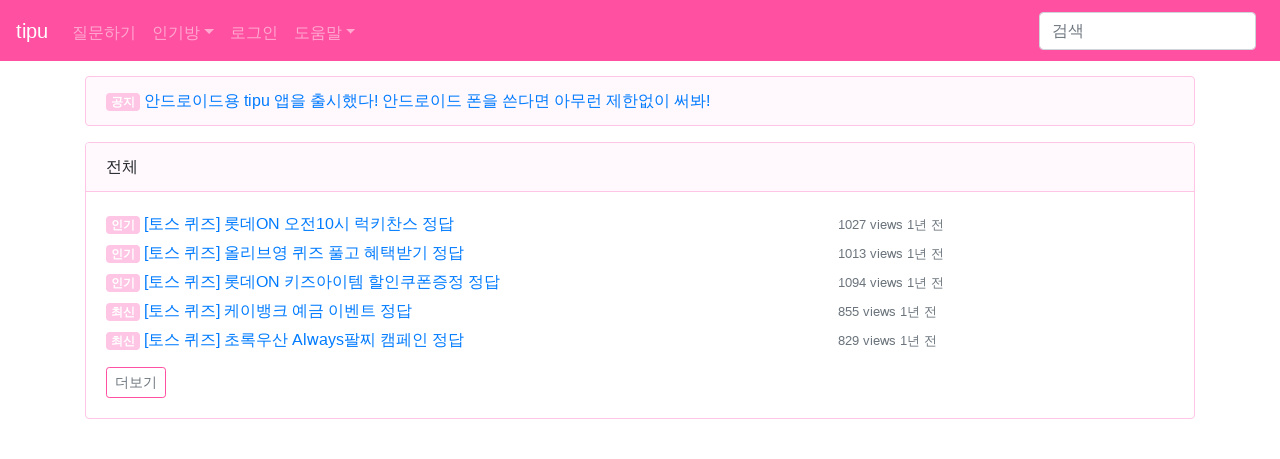

--- FILE ---
content_type: text/html; charset=UTF-8
request_url: https://www.tipu.kr/?cid=24
body_size: 4619
content:
<html lang="ko">
<head>
	<title> - tipu</title>

	<!-- bootstrap -->
	<link rel="stylesheet" href="https://stackpath.bootstrapcdn.com/bootstrap/4.2.1/css/bootstrap.min.css" integrity="sha384-GJzZqFGwb1QTTN6wy59ffF1BuGJpLSa9DkKMp0DgiMDm4iYMj70gZWKYbI706tWS" crossorigin="anonymous">
	<script src="https://cdn.jsdelivr.net/npm/feather-icons/dist/feather.min.js"></script>
	<script async charset="utf-8" src="//cdn.embedly.com/widgets/platform.js"></script>
<script async src="https://pagead2.googlesyndication.com/pagead/js/adsbygoogle.js?client=ca-pub-5252396251858911" crossorigin="anonymous"></script>
	<link rel="stylesheet" href="https://c.tipu.kr/css/tipu/tipu_main.1.0.0.css">
	<link rel="canonical" href="https://www.tipu.kr/?cid=24">

	<meta name="viewport" content="width=device-width, initial-scale=1, shrink-to-fit=no">
	<meta http-equiv="Content-Type" content="text/html; charset=UTF-8" />
	<meta name="description" content="" />
	<meta property="og:site_name" content="tipu" />
	<meta property="og:title" content="" />
	<meta property="og:url" content="https://www.tipu.kr/?cid=24" />
	<meta property="og:description" content="" />
	<meta property="og:type" content="article" />

	<meta name="naver-site-verification" content="5582544cf314c6c35f5937f8ba6e7ab901b8f069" />
</head>

<body>
<!-- Static navbar -->
<nav class="navbar navbar-expand-lg navbar-dark" style="background-color: #ff50a1;">
	<a class="navbar-brand" href="/">tipu</a>

	<button class="navbar-toggler" type="button" data-toggle="collapse" data-target="#navbarSupportedContent" aria-controls="navbarSupportedContent" aria-expanded="false" aria-label="Toggle navigation">
		<span class="navbar-toggler-icon"></span>
	</button>

	<div class="collapse navbar-collapse" id="navbarSupportedContent">
		<ul class="navbar-nav mr-auto">
			<li class="nav-item ">
				<a class="nav-link" href="/question/add?cid=24">질문하기</a>
			</li>
<li class="nav-item dropdown">
	<a href="#" class="nav-link dropdown-toggle" data-toggle="dropdown" aria-haspopup="true" aria-expanded="false">인기방</a>
	<div class="dropdown-menu">		<a class="dropdown-item" href="/lists?cid=23">코스메틱</a>		<a class="dropdown-item" href="/lists?cid=24">다이어트</a>		<a class="dropdown-item" href="/lists?cid=15">뷰티</a>		<a class="dropdown-item" href="/lists?cid=9">여행</a>		<a class="dropdown-item" href="/lists?cid=5">패션</a>		<a class="dropdown-item" href="/lists?cid=11">쇼핑</a>		<a class="dropdown-item" href="/lists?cid=26">먹</a>		<a class="dropdown-item" href="/lists?cid=12">생활</a>		<a class="dropdown-item" href="/lists?cid=2">컴퓨터</a>		<div class="dropdown-divider"></div>
		<a class="dropdown-item" href="/lists_c">전체방</a>
	</div>
</li><li class="nav-item "><a class="nav-link" href="/user/login?url=%2F%3Fcid%3D24">로그인</a></li>			<li class="nav-item dropdown ">
				<a href="#" class="nav-link dropdown-toggle" data-toggle="dropdown" aria-haspopup="true" aria-expanded="false">도움말</a>
				<div class="dropdown-menu">
					<a class="dropdown-item" href="/help/">tipu는</a>
					<a class="dropdown-item" href="/help/privacy.html">개인정보처리방침</a>
					<a class="dropdown-item" href="/help/policy.html">서비스 약관</a>
					<a class="dropdown-item" href="/help/rule.html">사이트 이용규칙</a>
<!--
					<a class="dropdown-item" href="/help/notice/list">공지사항</a>
-->
					<a class="dropdown-item" href="/help/contact">질문 및 건의</a>
				</div>
			</li>

		</ul>
<form class="form-inline my-2 my-lg-0" action="https://www.google.co.kr" id="cse-search-box" target="new">
<input type="hidden" name="cx" value="partner-pub-5252396251858911:5847598685" />
<input type="hidden" name="ie" value="UTF-8" />
		<input class="form-control mr-sm-2" type="search" placeholder="검색" aria-label="Search" name="q">
</form>
	</div>
</nav>
<!-- /Static navbar -->

<div class="space"></div>
<!-- container -->
<div class="container">
	<div class="row">
		<div class="col">
			<div class="row">
				<div class="col">
					<div class="alert alert-pink" role="alert">
						<span class="badge badge-pink tag">공지</span> <a href="https://play.google.com/store/apps/details?id=kr.tipu.app">안드로이드용 tipu 앱을 출시했다! 안드로이드 폰을 쓴다면 아무런 제한없이 써봐!</a>
					</div>
				</div>
			</div>
<div class="card card-pink">
	<div class="card-header">
		전체
	</div>
	<div class="card-body">		<div class="row">
			<div class="col-8 text-start">
				<span class="badge badge-warning tag">인기</span> <a href="/question/36888">[토스 퀴즈] 롯데ON 오전10시 럭키찬스 정답</a>
			</div>
			<div class="col-4 text-end">
				<small class="text-muted">1027 views</small> <small class="text-muted">1년 전</small>
			</div>
		</div>
		<div style="margin: 5px 0 0 0;"></div>		<div class="row">
			<div class="col-8 text-start">
				<span class="badge badge-warning tag">인기</span> <a href="/question/36887">[토스 퀴즈] 올리브영 퀴즈 풀고 혜택받기 정답</a>
			</div>
			<div class="col-4 text-end">
				<small class="text-muted">1013 views</small> <small class="text-muted">1년 전</small>
			</div>
		</div>
		<div style="margin: 5px 0 0 0;"></div>		<div class="row">
			<div class="col-8 text-start">
				<span class="badge badge-warning tag">인기</span> <a href="/question/36886">[토스 퀴즈] 롯데ON 키즈아이템 할인쿠폰증정 정답</a>
			</div>
			<div class="col-4 text-end">
				<small class="text-muted">1094 views</small> <small class="text-muted">1년 전</small>
			</div>
		</div>
		<div style="margin: 5px 0 0 0;"></div>		<div class="row">
			<div class="col-8 text-start">
				<span class="badge badge-warning tag">최신</span> <a href="/question/36890">[토스 퀴즈] 케이뱅크 예금 이벤트 정답</a>
			</div>
			<div class="col-4 text-end">
				<small class="text-muted">855 views</small> <small class="text-muted">1년 전</small>
			</div>
		</div>
		<div style="margin: 5px 0 0 0;"></div>		<div class="row">
			<div class="col-8 text-start">
				<span class="badge badge-warning tag">최신</span> <a href="/question/36889">[토스 퀴즈] 초록우산 Always팔찌 캠페인 정답</a>
			</div>
			<div class="col-4 text-end">
				<small class="text-muted">829 views</small> <small class="text-muted">1년 전</small>
			</div>
		</div>
		<div style="margin: 5px 0 0 0;"></div>		<div class="space"></div>
		<a href="/lists" class="btn btn-outline-pink btn-sm">더보기</a>
	</div>
</div>
<div class="space"></div><div class="card card-pink">
	<div class="card-header">
		코스메틱
	</div>
	<div class="card-body">		<div class="row">
			<div class="col-8 text-start">
				<span class="badge badge-warning tag">인기</span> <a href="/question/36832">피부화장이랑 얼굴에 솜털도 관계있어?</a>
			</div>
			<div class="col-4 text-end">
				<small class="text-muted">679 views</small> <small class="text-muted">2년 전</small>
			</div>
		</div>
		<div style="margin: 5px 0 0 0;"></div>		<div class="row">
			<div class="col-8 text-start">
				<span class="badge badge-warning tag">인기</span> <a href="/question/36829">다들 퍼프 세척할 때 뭐써?</a>
			</div>
			<div class="col-4 text-end">
				<small class="text-muted">1044 views</small> <small class="text-muted">2년 전</small>
			</div>
		</div>
		<div style="margin: 5px 0 0 0;"></div>		<div class="row">
			<div class="col-8 text-start">
				<span class="badge badge-warning tag">인기</span> <a href="/question/36828">클워 클오 둘 중 하나만 써도 되는거야?</a>
			</div>
			<div class="col-4 text-end">
				<small class="text-muted">1079 views</small> <small class="text-muted">2년 전</small>
			</div>
		</div>
		<div style="margin: 5px 0 0 0;"></div>		<div class="row">
			<div class="col-8 text-start">
				<span class="badge badge-warning tag">최신</span> <a href="/question/36845">로드샵 코랄 블러셔 제품 추천</a>
			</div>
			<div class="col-4 text-end">
				<small class="text-muted">1112 views</small> <small class="text-muted">2년 전</small>
			</div>
		</div>
		<div style="margin: 5px 0 0 0;"></div>		<div class="row">
			<div class="col-8 text-start">
				<span class="badge badge-warning tag">최신</span> <a href="/question/36842">백화점 쿠션 추천해줘!</a>
			</div>
			<div class="col-4 text-end">
				<small class="text-muted">1152 views</small> <small class="text-muted">2년 전</small>
			</div>
		</div>
		<div style="margin: 5px 0 0 0;"></div>		<div class="space"></div>
		<a href="/lists?cid=23" class="btn btn-outline-pink btn-sm">더보기</a>
	</div>
</div>
<div class="space"></div><div class="card card-pink">
	<div class="card-header">
		다이어트
	</div>
	<div class="card-body">		<div class="row">
			<div class="col-8 text-start">
				<span class="badge badge-warning tag">인기</span> <a href="/question/36841">운동하고 30분 정도 더 있다 씻어도 될까?</a>
			</div>
			<div class="col-4 text-end">
				<small class="text-muted">1009 views</small> <small class="text-muted">2년 전</small>
			</div>
		</div>
		<div style="margin: 5px 0 0 0;"></div>		<div class="row">
			<div class="col-8 text-start">
				<span class="badge badge-warning tag">인기</span> <a href="/question/36840">50.3키로!</a>
			</div>
			<div class="col-4 text-end">
				<small class="text-muted">687 views</small> <small class="text-muted">2년 전</small>
			</div>
		</div>
		<div style="margin: 5px 0 0 0;"></div>		<div class="row">
			<div class="col-8 text-start">
				<span class="badge badge-warning tag">인기</span> <a href="/question/36839">다들 1일1식으로 살 몇키로 뺐어?</a>
			</div>
			<div class="col-4 text-end">
				<small class="text-muted">1202 views</small> <small class="text-muted">2년 전</small>
			</div>
		</div>
		<div style="margin: 5px 0 0 0;"></div>		<div class="row">
			<div class="col-8 text-start">
				<span class="badge badge-warning tag">최신</span> <a href="/question/36844">고구마 다이어트 하는 거 어때?</a>
			</div>
			<div class="col-4 text-end">
				<small class="text-muted">978 views</small> <small class="text-muted">2년 전</small>
			</div>
		</div>
		<div style="margin: 5px 0 0 0;"></div>		<div class="row">
			<div class="col-8 text-start">
				<span class="badge badge-warning tag">최신</span> <a href="/question/36843">다들 스포츠브라 어디 꺼 입어?</a>
			</div>
			<div class="col-4 text-end">
				<small class="text-muted">916 views</small> <small class="text-muted">2년 전</small>
			</div>
		</div>
		<div style="margin: 5px 0 0 0;"></div>		<div class="space"></div>
		<a href="/lists?cid=24" class="btn btn-outline-pink btn-sm">더보기</a>
	</div>
</div>
<div class="space"></div><div class="card card-pink">
	<div class="card-header">
		뷰티
	</div>
	<div class="card-body">		<div class="row">
			<div class="col-8 text-start">
				<span class="badge badge-warning tag">인기</span> <a href="/question/36818">머리숱 많으면 무슨 머리가 제일 좋을까?</a>
			</div>
			<div class="col-4 text-end">
				<small class="text-muted">895 views</small> <small class="text-muted">2년 전</small>
			</div>
		</div>
		<div style="margin: 5px 0 0 0;"></div>		<div class="row">
			<div class="col-8 text-start">
				<span class="badge badge-warning tag">인기</span> <a href="/question/36817">코 필러 많이 맞아본 뿌들은 몇번 맞았어?</a>
			</div>
			<div class="col-4 text-end">
				<small class="text-muted">1104 views</small> <small class="text-muted">2년 전</small>
			</div>
		</div>
		<div style="margin: 5px 0 0 0;"></div>		<div class="row">
			<div class="col-8 text-start">
				<span class="badge badge-warning tag">인기</span> <a href="/question/36815">연예인들 얼굴 작아지는 이유가 뭘까?</a>
			</div>
			<div class="col-4 text-end">
				<small class="text-muted">1247 views</small> <small class="text-muted">2년 전</small>
			</div>
		</div>
		<div style="margin: 5px 0 0 0;"></div>		<div class="row">
			<div class="col-8 text-start">
				<span class="badge badge-warning tag">최신</span> <a href="/question/36838">쌍커풀 크고 두꺼울수록 예뻐지는 거야?</a>
			</div>
			<div class="col-4 text-end">
				<small class="text-muted">1115 views</small> <small class="text-muted">2년 전</small>
			</div>
		</div>
		<div style="margin: 5px 0 0 0;"></div>		<div class="row">
			<div class="col-8 text-start">
				<span class="badge badge-warning tag">최신</span> <a href="/question/36823">투쿨 신상섀도제품 11번가에 떴어!</a>
			</div>
			<div class="col-4 text-end">
				<small class="text-muted">985 views</small> <small class="text-muted">2년 전</small>
			</div>
		</div>
		<div style="margin: 5px 0 0 0;"></div>		<div class="space"></div>
		<a href="/lists?cid=15" class="btn btn-outline-pink btn-sm">더보기</a>
	</div>
</div>
<div class="space"></div><div class="card card-pink">
	<div class="card-header">
		여행
	</div>
	<div class="card-body">		<div class="row">
			<div class="col-8 text-start">
				<span class="badge badge-warning tag">인기</span> <a href="/question/36803">블라디보스톡 10월에 가면 추울까?</a>
			</div>
			<div class="col-4 text-end">
				<small class="text-muted">1052 views</small> <small class="text-muted">2년 전</small>
			</div>
		</div>
		<div style="margin: 5px 0 0 0;"></div>		<div class="row">
			<div class="col-8 text-start">
				<span class="badge badge-warning tag">인기</span> <a href="/question/36797">3박4일 일정이면 오사카랑 어디까지 다녀볼 수 있을까?</a>
			</div>
			<div class="col-4 text-end">
				<small class="text-muted">706 views</small> <small class="text-muted">2년 전</small>
			</div>
		</div>
		<div style="margin: 5px 0 0 0;"></div>		<div class="row">
			<div class="col-8 text-start">
				<span class="badge badge-warning tag">인기</span> <a href="/question/36779">중국 상하이 비행기 가격 적정선이 얼마야?</a>
			</div>
			<div class="col-4 text-end">
				<small class="text-muted">1013 views</small> <small class="text-muted">2년 전</small>
			</div>
		</div>
		<div style="margin: 5px 0 0 0;"></div>		<div class="row">
			<div class="col-8 text-start">
				<span class="badge badge-warning tag">최신</span> <a href="/question/36824">스위스 트레블 패스 구매할 수 있는 곳</a>
			</div>
			<div class="col-4 text-end">
				<small class="text-muted">1020 views</small> <small class="text-muted">2년 전</small>
			</div>
		</div>
		<div style="margin: 5px 0 0 0;"></div>		<div class="row">
			<div class="col-8 text-start">
				<span class="badge badge-warning tag">최신</span> <a href="/question/36808">태국은 언제 여행하는 게 제일 좋아?</a>
			</div>
			<div class="col-4 text-end">
				<small class="text-muted">998 views</small> <small class="text-muted">2년 전</small>
			</div>
		</div>
		<div style="margin: 5px 0 0 0;"></div>		<div class="space"></div>
		<a href="/lists?cid=9" class="btn btn-outline-pink btn-sm">더보기</a>
	</div>
</div>
<div class="space"></div><div class="card card-pink">
	<div class="card-header">
		패션
	</div>
	<div class="card-body">		<div class="row">
			<div class="col-8 text-start">
				<span class="badge badge-warning tag">인기</span> <a href="/question/36833">하비면 와이드 vs 부츠컷</a>
			</div>
			<div class="col-4 text-end">
				<small class="text-muted">1084 views</small> <small class="text-muted">2년 전</small>
			</div>
		</div>
		<div style="margin: 5px 0 0 0;"></div>		<div class="row">
			<div class="col-8 text-start">
				<span class="badge badge-warning tag">인기</span> <a href="/question/36819">대학생 인쇼 추천 해주라!</a>
			</div>
			<div class="col-4 text-end">
				<small class="text-muted">508 views</small> <small class="text-muted">2년 전</small>
			</div>
		</div>
		<div style="margin: 5px 0 0 0;"></div>		<div class="row">
			<div class="col-8 text-start">
				<span class="badge badge-warning tag">인기</span> <a href="/question/36810">패션 시계 종류들은 실제 내부 부품이나 품질은 어때?</a>
			</div>
			<div class="col-4 text-end">
				<small class="text-muted">1095 views</small> <small class="text-muted">2년 전</small>
			</div>
		</div>
		<div style="margin: 5px 0 0 0;"></div>		<div class="row">
			<div class="col-8 text-start">
				<span class="badge badge-warning tag">최신</span> <a href="/question/36835">더블유브이프로젝트 후드 후기가 궁금해</a>
			</div>
			<div class="col-4 text-end">
				<small class="text-muted">970 views</small> <small class="text-muted">2년 전</small>
			</div>
		</div>
		<div style="margin: 5px 0 0 0;"></div>		<div class="row">
			<div class="col-8 text-start">
				<span class="badge badge-warning tag">최신</span> <a href="/question/36834">데쥬 배송시간 보통 얼마나 걸려?</a>
			</div>
			<div class="col-4 text-end">
				<small class="text-muted">1010 views</small> <small class="text-muted">2년 전</small>
			</div>
		</div>
		<div style="margin: 5px 0 0 0;"></div>		<div class="space"></div>
		<a href="/lists?cid=5" class="btn btn-outline-pink btn-sm">더보기</a>
	</div>
</div>
<div class="space"></div><div class="card card-pink">
	<div class="card-header">
		쇼핑
	</div>
	<div class="card-body">		<div class="row">
			<div class="col-8 text-start">
				<span class="badge badge-warning tag">인기</span> <a href="/question/36888">[토스 퀴즈] 롯데ON 오전10시 럭키찬스 정답</a>
			</div>
			<div class="col-4 text-end">
				<small class="text-muted">1027 views</small> <small class="text-muted">1년 전</small>
			</div>
		</div>
		<div style="margin: 5px 0 0 0;"></div>		<div class="row">
			<div class="col-8 text-start">
				<span class="badge badge-warning tag">인기</span> <a href="/question/36887">[토스 퀴즈] 올리브영 퀴즈 풀고 혜택받기 정답</a>
			</div>
			<div class="col-4 text-end">
				<small class="text-muted">1013 views</small> <small class="text-muted">1년 전</small>
			</div>
		</div>
		<div style="margin: 5px 0 0 0;"></div>		<div class="row">
			<div class="col-8 text-start">
				<span class="badge badge-warning tag">인기</span> <a href="/question/36886">[토스 퀴즈] 롯데ON 키즈아이템 할인쿠폰증정 정답</a>
			</div>
			<div class="col-4 text-end">
				<small class="text-muted">1094 views</small> <small class="text-muted">1년 전</small>
			</div>
		</div>
		<div style="margin: 5px 0 0 0;"></div>		<div class="row">
			<div class="col-8 text-start">
				<span class="badge badge-warning tag">최신</span> <a href="/question/36890">[토스 퀴즈] 케이뱅크 예금 이벤트 정답</a>
			</div>
			<div class="col-4 text-end">
				<small class="text-muted">855 views</small> <small class="text-muted">1년 전</small>
			</div>
		</div>
		<div style="margin: 5px 0 0 0;"></div>		<div class="row">
			<div class="col-8 text-start">
				<span class="badge badge-warning tag">최신</span> <a href="/question/36889">[토스 퀴즈] 초록우산 Always팔찌 캠페인 정답</a>
			</div>
			<div class="col-4 text-end">
				<small class="text-muted">829 views</small> <small class="text-muted">1년 전</small>
			</div>
		</div>
		<div style="margin: 5px 0 0 0;"></div>		<div class="space"></div>
		<a href="/lists?cid=11" class="btn btn-outline-pink btn-sm">더보기</a>
	</div>
</div>
<div class="space"></div><div class="card card-pink">
	<div class="card-header">
		먹
	</div>
	<div class="card-body">		<div class="row">
			<div class="col-8 text-start">
				<span class="badge badge-warning tag">인기</span> <a href="/question/34716">진비빔면 맛있네</a>
			</div>
			<div class="col-4 text-end">
				<small class="text-muted">1156 views</small> <small class="text-muted">3년 전</small>
			</div>
		</div>
		<div style="margin: 5px 0 0 0;"></div>		<div class="row">
			<div class="col-8 text-start">
				<span class="badge badge-warning tag">인기</span> <a href="/question/34702">더벤티 쿠키카라멜 신메뉴로 나온 거 먹어봤더니</a>
			</div>
			<div class="col-4 text-end">
				<small class="text-muted">1347 views</small> <small class="text-muted">3년 전</small>
			</div>
		</div>
		<div style="margin: 5px 0 0 0;"></div>		<div class="row">
			<div class="col-8 text-start">
				<span class="badge badge-warning tag">인기</span> <a href="/question/34632">청정원 토마토 파스타소스 추천하는 거 있어?</a>
			</div>
			<div class="col-4 text-end">
				<small class="text-muted">1646 views</small> <small class="text-muted">4년 전</small>
			</div>
		</div>
		<div style="margin: 5px 0 0 0;"></div>		<div class="row">
			<div class="col-8 text-start">
				<span class="badge badge-warning tag">최신</span> <a href="/question/34724">다들 피자 브랜드 최애를 선택한다면?</a>
			</div>
			<div class="col-4 text-end">
				<small class="text-muted">1256 views</small> <small class="text-muted">3년 전</small>
			</div>
		</div>
		<div style="margin: 5px 0 0 0;"></div>		<div class="row">
			<div class="col-8 text-start">
				<span class="badge badge-warning tag">최신</span> <a href="/question/34723">반올림피자샵 메뉴 추천해주라</a>
			</div>
			<div class="col-4 text-end">
				<small class="text-muted">1300 views</small> <small class="text-muted">3년 전</small>
			</div>
		</div>
		<div style="margin: 5px 0 0 0;"></div>		<div class="space"></div>
		<a href="/lists?cid=26" class="btn btn-outline-pink btn-sm">더보기</a>
	</div>
</div>
<div class="space"></div><div class="card card-pink">
	<div class="card-header">
		생활
	</div>
	<div class="card-body">		<div class="row">
			<div class="col-8 text-start">
				<span class="badge badge-warning tag">인기</span> <a href="/question/34194">큐빅같은거 더 빛나게 찍는 필터 있을까?</a>
			</div>
			<div class="col-4 text-end">
				<small class="text-muted">1241 views</small> <small class="text-muted">4년 전</small>
			</div>
		</div>
		<div style="margin: 5px 0 0 0;"></div>		<div class="row">
			<div class="col-8 text-start">
				<span class="badge badge-warning tag">인기</span> <a href="/question/34189">날씨 무슨일이야</a>
			</div>
			<div class="col-4 text-end">
				<small class="text-muted">1174 views</small> <small class="text-muted">4년 전</small>
			</div>
		</div>
		<div style="margin: 5px 0 0 0;"></div>		<div class="row">
			<div class="col-8 text-start">
				<span class="badge badge-warning tag">인기</span> <a href="/question/34154">지금 다들 시험기간이야?</a>
			</div>
			<div class="col-4 text-end">
				<small class="text-muted">1225 views</small> <small class="text-muted">4년 전</small>
			</div>
		</div>
		<div style="margin: 5px 0 0 0;"></div>		<div class="row">
			<div class="col-8 text-start">
				<span class="badge badge-warning tag">최신</span> <a href="/question/34578">로또 모바일로 구매 가능해?</a>
			</div>
			<div class="col-4 text-end">
				<small class="text-muted">1246 views</small> <small class="text-muted">4년 전</small>
			</div>
		</div>
		<div style="margin: 5px 0 0 0;"></div>		<div class="row">
			<div class="col-8 text-start">
				<span class="badge badge-warning tag">최신</span> <a href="/question/34573">아이스팩 재활용 어디다 버려?</a>
			</div>
			<div class="col-4 text-end">
				<small class="text-muted">1258 views</small> <small class="text-muted">4년 전</small>
			</div>
		</div>
		<div style="margin: 5px 0 0 0;"></div>		<div class="space"></div>
		<a href="/lists?cid=12" class="btn btn-outline-pink btn-sm">더보기</a>
	</div>
</div>
<div class="space"></div><div class="card card-pink">
	<div class="card-header">
		컴퓨터
	</div>
	<div class="card-body">		<div class="row">
			<div class="col-8 text-start">
				<span class="badge badge-warning tag">인기</span> <a href="/question/30809">음싸 뜻</a>
			</div>
			<div class="col-4 text-end">
				<small class="text-muted">1035 views</small> <small class="text-muted">5년 전</small>
			</div>
		</div>
		<div style="margin: 5px 0 0 0;"></div>		<div class="row">
			<div class="col-8 text-start">
				<span class="badge badge-warning tag">인기</span> <a href="/question/28864">다들 노트북 몇년 정도 써?</a>
			</div>
			<div class="col-4 text-end">
				<small class="text-muted">1689 views</small> <small class="text-muted">5년 전</small>
			</div>
		</div>
		<div style="margin: 5px 0 0 0;"></div>		<div class="row">
			<div class="col-8 text-start">
				<span class="badge badge-warning tag">인기</span> <a href="/question/28556">인스타관심가는</a>
			</div>
			<div class="col-4 text-end">
				<small class="text-muted">331 views</small> <small class="text-muted">5년 전</small>
			</div>
		</div>
		<div style="margin: 5px 0 0 0;"></div>		<div class="row">
			<div class="col-8 text-start">
				<span class="badge badge-warning tag">최신</span> <a href="/question/34563">롤 하는데 어떤 사람이 전번줬어..</a>
			</div>
			<div class="col-4 text-end">
				<small class="text-muted">1453 views</small> <small class="text-muted">4년 전</small>
			</div>
		</div>
		<div style="margin: 5px 0 0 0;"></div>		<div class="row">
			<div class="col-8 text-start">
				<span class="badge badge-warning tag">최신</span> <a href="/question/32961">아이패드 프로 어때??</a>
			</div>
			<div class="col-4 text-end">
				<small class="text-muted">1155 views</small> <small class="text-muted">5년 전</small>
			</div>
		</div>
		<div style="margin: 5px 0 0 0;"></div>		<div class="space"></div>
		<a href="/lists?cid=2" class="btn btn-outline-pink btn-sm">더보기</a>
	</div>
</div>
<div class="space"></div>
			<div class="space"></div>

		</div>
	</div>
</div>
<!-- /container -->

<script src="https://ajax.googleapis.com/ajax/libs/jquery/3.2.1/jquery.min.js"></script>
<script src="https://cdnjs.cloudflare.com/ajax/libs/popper.js/1.14.6/umd/popper.min.js" integrity="sha384-wHAiFfRlMFy6i5SRaxvfOCifBUQy1xHdJ/yoi7FRNXMRBu5WHdZYu1hA6ZOblgut" crossorigin="anonymous"></script>
<script src="https://stackpath.bootstrapcdn.com/bootstrap/4.2.1/js/bootstrap.min.js" integrity="sha384-B0UglyR+jN6CkvvICOB2joaf5I4l3gm9GU6Hc1og6Ls7i6U/mkkaduKaBhlAXv9k" crossorigin="anonymous"></script>

<!-- Global site tag (gtag.js) - Google Analytics -->
<script async src="https://www.googletagmanager.com/gtag/js?id=UA-145151649-3"></script>
<script>
  window.dataLayer = window.dataLayer || [];
  function gtag(){dataLayer.push(arguments);}
  gtag('js', new Date());

  gtag('config', 'UA-145151649-3');
</script>
<script>
	feather.replace({color: '#ff50a1', width: 17, height: 17});
</script><script type="text/javascript">
	$(document).ready(function () {
		//로그인으로 이동
		$("#user_category").click(function() {
			url = "/user/login?url=%2F%3Fcid%3D24"
			$(location).attr('href',url);
			return false;

		});	});
</script>
<hr>
<div class="container">
	<p>© 2026 tipu. All rights reserved.</p>
</div><script defer src="https://static.cloudflareinsights.com/beacon.min.js/vcd15cbe7772f49c399c6a5babf22c1241717689176015" integrity="sha512-ZpsOmlRQV6y907TI0dKBHq9Md29nnaEIPlkf84rnaERnq6zvWvPUqr2ft8M1aS28oN72PdrCzSjY4U6VaAw1EQ==" data-cf-beacon='{"version":"2024.11.0","token":"dc56161125f54c6da332c15f9431d2b5","r":1,"server_timing":{"name":{"cfCacheStatus":true,"cfEdge":true,"cfExtPri":true,"cfL4":true,"cfOrigin":true,"cfSpeedBrain":true},"location_startswith":null}}' crossorigin="anonymous"></script>
</body>
</html>

--- FILE ---
content_type: text/html; charset=utf-8
request_url: https://www.google.com/recaptcha/api2/aframe
body_size: 268
content:
<!DOCTYPE HTML><html><head><meta http-equiv="content-type" content="text/html; charset=UTF-8"></head><body><script nonce="ODDEO7D0IT1VfBULpNexSQ">/** Anti-fraud and anti-abuse applications only. See google.com/recaptcha */ try{var clients={'sodar':'https://pagead2.googlesyndication.com/pagead/sodar?'};window.addEventListener("message",function(a){try{if(a.source===window.parent){var b=JSON.parse(a.data);var c=clients[b['id']];if(c){var d=document.createElement('img');d.src=c+b['params']+'&rc='+(localStorage.getItem("rc::a")?sessionStorage.getItem("rc::b"):"");window.document.body.appendChild(d);sessionStorage.setItem("rc::e",parseInt(sessionStorage.getItem("rc::e")||0)+1);localStorage.setItem("rc::h",'1769422163991');}}}catch(b){}});window.parent.postMessage("_grecaptcha_ready", "*");}catch(b){}</script></body></html>